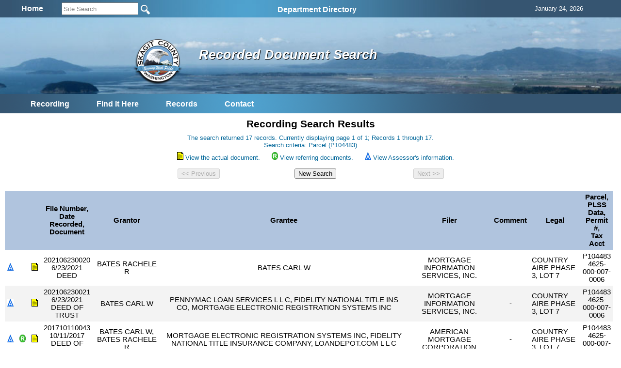

--- FILE ---
content_type: text/html; charset=utf-8
request_url: https://www.skagitcounty.net/Search/Recording/results.aspx?PA=P104483&SC=DateRecorded&SO=DESC
body_size: 14786
content:


<!DOCTYPE html>
<html>
<head id="Head1"><meta http-equiv="Content-type" content="text/html; charset=utf-8" /><meta name="viewport" content="width=device-width, initial-scale=1" />
    <!-- Google tag (gtag.js) -->
<script async src="https://www.googletagmanager.com/gtag/js?id=G-MC4K4LKRBV"></script>
<script>
  window.dataLayer = window.dataLayer || [];
  function gtag(){dataLayer.push(arguments);}
  gtag('js', new Date());

  gtag('config', 'G-MC4K4LKRBV');
</script>
<meta name="application-name" content="Skagit County Government"/>
<meta name="msapplication-TileColor" content="#006699"/>
<meta name="msapplication-square70x70logo" content="https://www.skagitcounty.net/tiny.png"/>
<meta name="msapplication-square150x150logo" content="https://www.skagitcounty.net/square.png"/>
<meta name="msapplication-wide310x150logo" content="https://www.skagitcounty.net/wide.png"/>
<meta name="msapplication-square310x310logo" content="https://www.skagitcounty.net/large.png"/>
<link href="https://www.skagitcounty.net/apple-touch-icon.png" rel="apple-touch-icon" />
<link href="https://www.skagitcounty.net/apple-touch-icon-152x152.png" rel="apple-touch-icon" sizes="152x152" />
<link href="https://www.skagitcounty.net/apple-touch-icon-167x167.png" rel="apple-touch-icon" sizes="167x167" />
<link href="https://www.skagitcounty.net/apple-touch-icon-180x180.png" rel="apple-touch-icon" sizes="180x180" />
<link href="https://www.skagitcounty.net/icon-hires.png" rel="icon" sizes="192x192" />
<link href="https://www.skagitcounty.net/icon-normal.png" rel="icon" sizes="128x128" />
<meta name="keywords" content="AAA,WWW.SKAGITCOUNTY.NET,Skagit,County,Government,Local,maps,employment,Skagit,Tulips,Washington,County,Taxes,Parcels,Administrative Services,Assessor,Auditor,Board of Equalization,Budget Finance,Clerk,Cooperative Extension,Coroner,County Commissioner's Office,District Court,District Court Probation,Emergency Management,Facilities Management,Fairgrounds,Fire Marshall,Health Department,Human Services,Information Services,Juvenile Probation" />
<meta name="title" content="Access Skagit County" />
<meta name="originatorJurisdiction" content="Skagit County, Washington" />
<meta name="originatorOffice" content="Skagit Information Services" />
<meta name="createDate" content="10/10/99" />
<meta name="timePeriodTextual" content="Continuous" />
<meta name="medium" content="www" />
<meta name="govType" content="County" />
<meta name="subjects" content="AAA,WWW.SKAGITCOUNTY.NET,Skagit,County, Skagit County Infiormation Services" />
<meta name="contactOrganization" content="Skagit County Information Services" />
<meta name="contactStreetAddress1" content="1800 Continental Place" />
<meta name="contactCity" content="Mt. Vernon" />
<meta name="contactState" content="WA" />
<meta name="contactZipcode" content="98273" />
<meta name="contactNetworkAddress" content="website@co.skagit.wa.us" />
<meta name="google-site-verification" content="aI98-5Qto8EHUFRlYUD9vWwHFMe_U-SSOqO3hLRYx24" />
    
    
<!-- css links in this section -->
<link type="text/css" rel="stylesheet" href="/Common/css/normalize.css" />
<link type="text/css" rel="stylesheet" href="/Common/css/flexslider.css"  />
<link type="text/css" rel="stylesheet" href="/Common/css/SkagitCo.css?v=8" />
<link rel="shortcut icon" href="/favicon.ico" />

<link type='text/css' rel='stylesheet' href='/AuditorRecording/css/dept.css' />
    <link href="css/default.css" rel="Stylesheet" type="text/css" />
    <link href="css/results.css" rel="stylesheet" type="text/css" />    

    
<!--  begin javascript in this section -->

<!--
<script type="text/javascript" src="/Common/js/jquery-1.7.2.min.js"></script>
-->
<script type="text/javascript" src="/Common/js/jquery-1.11.1.min.js"></script>
<!--
<script type="text/javascript" src="/Common/js/jquery.cycle.all.js"></script>
-->
<script type="text/javascript" src="/Common/js/jscript.js"></script>
<script type="text/javascript" src="/Common/js/Search.js"></script>
<script type="text/javascript" src="/Common/js/nav1.1.min.js"></script>



<script type="text/javascript" src="/Common/js/jquery.flexslider.js"></script>
<!--<script type="text/javascript" src="/Common/js/dropdown.scr.js"></script>
<script type="text/javascript" src="/Common/js/jquery.min.js"></script>
-->

<script type="text/javascript">
    $(document).ready(function () {
      var heightContent = $("#content_").height();
      var heightNav = $("#nav_").height();
      if (heightContent > heightNav) $("#nav_").height(heightContent);
      else $("#content_").height(heightNav);
      // slideshow banner code
      //$('.slideshow').cycle({ fx: 'fade', speed: 2500, pause: 2500 });
      $('#SearchString').keyup(function (e) {
        if (e.keyCode == 13) {
          window.open('/Departments/Home/skagitsitesearch.htm?addsearch=' + $(this).val(),'_self');
        }
      }); // #SearchString
  // jquery global menu plugin .. johnsh
      /*
      $("#navigation").navPlugin({
        'itemWidth': 160,
        'itemHeight': 30,
        'navEffect': 'fade',
        'speed': 100
      }); // end navPlugin
      */
    });  // end ready
    // for the window resize
    $(window).resize(function () {
      var heightContent = $("#content_").height();
      var heightNav = $("#nav_").height();
      if (heightContent > heightNav) $("#nav_").height(heightContent);
      else $("#content_").height(heightNav);
    });

</script>
<!-- Syntax Highlighter -->
	<script type="text/javascript" src="/Common/js/dropdown.js"></script>
<!-- /Syntax Highlighter -->
<!-- call background image static <div id="bg">
  <img src="/common/images/bg.jpg" alt="">
</div>-->

    
    
      <!-- CSS references for JQuery Mobile -->
      <!--
    <script src="https://code.jquery.com/jquery-1.11.1.min.js"></script>
        -->
        <!--
    <script src="/Common/js/jquery-1.11.1.min.js"></script>
    -->
    <script type="text/javascript">
        $(document).bind("mobileinit", function () {
            $.mobile.ajaxEnabled = false;
            $.mobile.loadingMessage = 'Loading';
            $.mobile.loader.prototype.options.text = "";
            $.mobile.loader.prototype.options.textonly = false;
            $.mobile.loader.prototype.options.theme = "a";
            $.mobile.loader.prototype.options.html = "";
        });
    </script>
    <script type="text/javascript">
        if (window.matchMedia("only screen and (max-width: 750px)").matches) {
            var a = $.getScript('/Common/js/jquery.mobile-1.4.5.min.js');
        }   
    </script>
    
    <link rel="stylesheet" type="text/css" media="(max-width: 750px)" href="/Common/css/jquery.mobile-1.4.5.min.css" />
    <link rel="stylesheet" type="text/css" media="(max-width: 750px)" href="/Common/css/Skagit-A.css" />
    <link rel="stylesheet" type="text/css" media="(max-width: 750px)" href="/common/css/Mobile.css" />
    <link rel="stylesheet" type="text/css" media="(max-width: 750px)" href="css/Mobile.css" />
    <link rel="stylesheet" type="text/css" media="(min-width: 751px)" href="css/Desktop.css" />    
    
    <script>
        $(window).resize(function () {
            if (typeof (Storage) !== "undefined") {
                if (window.matchMedia("only screen and (max-width: 750px)").matches) {
                    if (localStorage.getItem("size") != 'small') {
                        localStorage.setItem("size", "small");
                        location.reload();
                    }
                } else {
                    if (localStorage.getItem("size") == 'small') {
                        localStorage.setItem("size", "large");
                        location.reload();
                    }
                }
            }
        });

        $(document).on("pageinit", function (event, data) {
            $("#globalmenumobile_").on("panelbeforeopen", function (event, ui) {
                $("body").css("overflow", "hidden");
            });

            $("#globalmenumobile_").on("panelbeforeclose", function (event, ui) {
                $("body").css("overflow", "auto");
            });

            if (typeof (Storage) !== "undefined") {
                if (window.matchMedia("only screen and (max-width: 750px)").matches) {
                    // Store
                    localStorage.setItem("size", "small");
                }
            }
        });

        $(document).on("swiperight", function (event, ui) {
            $("#globalmenumobile_").panel("open");
        });

        function openPage(url) {
            window.location.href = url;
        }
    </script>
    <style type="text/css">
        @media (min-width: 751px)
        {
            .mobile
            {
                display: none;
            }
        }
        @media (max-width: 750px)
        {
            .desktop
            {
                display: none;
            }
        }
    </style><title>
	Recording Search Results
</title></head>
<body id="MasterPageBodyTag">
    <div>
        
        <div data-role="header" data-position="fixed" id="headerMobile" class="mobile"><h3>Recorded Documents Search</h3><a href="#globalmenumobile_" data-icon="bars" data-iconpos="notext">Global Menu</a></div>
    </div>
    <div id="main">
        <div id="searchtrans_">
            
            
<div id="sitesearch">
<table width="100%" border="0" cellspacing="0" cellpadding="6" align="center">
  <tr> <td align="center"><div align="center"><a href="/Departments/Home/main.htm"><span style="font: bold 16px Calibri, Arial; color:#fff">Home</span></a></div></td>
    <td align="left">  
  
        <input type="site_search" style="height: 20px; width: 150px; color: GrayText;" id="SearchString" name="SearchString" size="30" maxlength="70" value="Site Search" onClick="clickclear(this,'Site Search')" onBlur="clickrecall(this,'Site Search')" />    
        <input value="New Query" type="image" src="/Common/images/btngo.png" title="Search Now" alt="Search Now" width="22" height="22" border="0" align="absbottom" name="Action" onClick="javascript: if (document.getElementById('SearchString').value != '' && document.getElementById('SearchString').value != 'Site Search') window.open('/Departments/Home/skagitsitesearch.htm?addsearch=' + document.getElementById('SearchString').value, '_self');" />                         
      <!--
  
        <input type="text" style="font-size: 10pt; height: 20px; color: GrayText;" id="Text1" name="addsearch" size="25" maxlength="100" value="Site Search" onClick="clickclear(this, 'Site Search')" onBlur="clickrecall(this,'Site Search')" />
        <input value="New Query" type="image" src="/Common/images/btngo.png" title="Search Now" alt="Search Now" width="22" height="22" border="0" align="absbottom" name="Action" onClick="javascript: if (document.getElementById('SearchString').value != '' && document.getElementById('SearchString').value != 'Site Search') window.open('/Departments/Home/skagitsitesearch.htm?addsearch=' + document.getElementById('SearchString').value, '_self');" />                         
        -->
    </td>

    <td align="left" valign="middle"><ul id="sddm">

  <asp:ContentPlaceHolder id="desktop_menu" runat="server"></asp:ContentPlaceHolder>
  
  <li><a href="/Departments/Home/directory.htm" class="nav" onMouseOver="mopen('m2')" onMouseOut="mclosetime()">Department Directory</a> 
    <div id="m2" onMouseOver="mcancelclosetime()" onMouseOut="mclosetime()"> 
      <table border="0" cellspacing="0" cellpadding="6" bgcolor="#FFFFFF" width="685">
        <tr valign="top"> 
          <td> <a href="/Departments/Home/directory.htm">All by Alpha</a> <a href="/Departments/Assessor/main.htm">Assessor </a><a href="/Departments/OfficeOfAssignedcounsel/main.htm"> Assigned 
            Counsel</a> <a href="/Departments/Auditor/main.htm">Auditor</a> <a
    href="/Departments/BoardOfEqualization/main.htm">Board of Equalization</a><a
    href="/Departments/BoardOfHealth/main.htm">Board of Health</a>  
            <!--<a href="/Departments/BoundaryReviewBoard/main.htm">Boundary Review 
            Board</a>--> <a href="/Departments/BudgetFinance/main.htm">Budget and 
            Finance</a><a href="/Departments/CivilService/main.htm">Civil Service Commission</a><a href="/Departments/Clerk/main.htm">Clerk</a><a href="/Departments/CountyCommissioners/main.htm" > 
            Commissioners</a><a href="/Departments/Coroner/main.htm">Coroner</a><a href="/Departments/Addressing/main.htm" >County Addressing</a><a href="/Departments/DistrictCourt/main.htm">District 
            Court</a></td>
          <td><a href="/Departments/DistrictCourtProbation/main.htm">District 
            Court Probation</a><a href="/Departments/EmergencyManagement/main.htm">Emergency Management</a><a href="/Departments/EmergencyMedicalServices/main.htm">Emergency 
            Medical Services</a><a href="/Departments/FacilitiesManagement/main.htm">Facilities Management</a><a href="/Departments/Fair/main.htm">Fair</a><a href="/Departments/Fairgrounds/main.htm"> 
            Fairgrounds</a><a href="/Departments/FireMarshal/main.htm">Fire 
            Marshal </a><a href="/Departments/GIS/main.htm">GIS / Mapping Services 
            </a><a href="/Departments/OfficeofLandUsehearings/main.htm">Hearing 
            Examiner</a><a href="/Departments/HistoricalSociety/main.htm">Historical 
            Museum</a> <a href="/Departments/HumanResources/main.htm">Human Resources</a><a href="/Departments/Jail/main.htm" >Jail 
            </a> <a href="/Departments/OfficeofJuvenileCourt/main.htm" >Juvenile 
            Court</a> <a href="/Departments/LawLibrary/main.htm">Law Library</a></td>
            <td><a href="/Departments/NRLands/main.htm">Natural 
            Resource Lands</a>
           <a href="/Departments/Noxiousweeds/main.htm">Noxious Weeds</a><a href="/Departments/ParksAndRecreation/main.htm">Parks 
            &amp; Recreation</a> <a href="/Departments/PlanningAndPermit/main.htm">Planning 
            &amp; Development Services</a><a href="/Departments/ProsecutingAttorney/main.htm">Prosecutor</a> 
            <a href="/Departments/PublicDefender/main.htm">Public Defender</a> 
            <a href="/Departments/Health/main.htm">Public Health </a><a href="/Departments/PublicWorks/main.htm">Public Works</a> 
            <a href="/Departments/RecordsManagement/main.htm">Records Management</a><a href="/Departments/RiskManagement/main.htm">Risk Management</a><a href="/Departments/Sheriff/main.htm" >Sheriff</a><a href="/Departments/TV21/main.htm">Skagit21 Television</a> 
            <a href="/Departments/SuperiorCourt/main.htm">Superior Court</a><a href="/Departments/Treasurer/main.htm">Treasurer</a><a href="/Departments/UpriverServices/main.htm">Upriver 
            Services</a></td>
        </tr>
      </table>
    </div>
  </li></ul></td>

    <td align="left" valign="middle"><div id="google_translate_element"></div>
      
        <script type="text/javascript" async>

            function googleTranslateElementInit() {
                var ua = window.navigator.userAgent;
                var msie = ua.indexOf("MSIE ");
                var trident = ua.indexOf("Trident");

                if (msie > -1 || trident > -1) {
                    document.getElementById("google_translate_element").innerHTML = "<span style=\"font: bold 16px Calibri, Arial; color:#fff\">This Browser Does Not Support Language Translation</span>";
                    $('#google_translate_element').css('color', 'white');
                } else {
                    new google.translate.TranslateElement({ pageLanguage: 'en',
                        includedLanguages: 'de,es,fr,ja,no,ru,vi,en', layout:
                google.translate.TranslateElement.InlineLayout.SIMPLE,
                        gaTrack: true, gaId: 'UA-47507549-1'
                    },
                'google_translate_element');
                }
            }
        </script>
        <script type="text/javascript" 

src="//translate.google.com/translate_a/element.js?cb=googleTranslateElementInit" async></script></td>
    
    <td align="center"><div align="center"><span id="headerdatefield" style="margin-left:20px; color:#fff">
      <script language="JavaScript">getTodaysDate('headerdatefield');</script>
    </span></div></td>
    
    </tr>


  
</table>
 
</div>

        </div>
        <div id="bannertrans_">
            
            
        </div>
        <div id="banner_">
            
            
		<img src="/Apps/Common/Images/banner/1.jpg" width="100%" height="100" />
		

	
	<!--img src="/Common/Images/banner/2.jpg" width="960" height="170" /-->
        </div>
        <div id="logotrans_">
            
            <a href="/Departments/Home/main.htm"><img class="logo" src="/Apps/Common/images/SClogotrans.png" width="100" height="100" alt="Skagit County Logo" longdesc="/Apps/Common/images/SClogotrans.png" border="0" /></a> 

        </div>
        <div id="titletrans_">
            
            
<h1 class="dpt_title">Recorded Document Search</h1>

        </div>
        <div id="globalmenu_">
            
            <!-- div class="sample" style="margin-bottom: 15px;height:42px;"><span -->

<script type="text/javascript">
function getcontact() {
  var urlpath = window.location.pathname; // get URL
  var parts = urlpath.split('/');
  var dept;
  if (parts[1] == 'Departments') {
    dept = parts[2] // if static content dept will be the 2nd parameter, else 1st
    window.open("/Departments/" + dept + "/dept.htm", "_self");
  }
  else window.open("/Departments/Home/feedback.htm", "_self");
  return false;
} 
</script>
<table align="center"><tr><td>
<ul id="sddm" style="padding-top:3px">

  <li><a href="/Departments/AuditorRecording/main.htm" class="nav" onMouseOver="mopen('m1')" onMouseOut="mclosetime()">Recording</a><div id="m1" onMouseOver="mcancelclosetime()" onMouseOut="mclosetime()"><a href="/Departments/Auditor/main.htm" Title="Auditor" Target="_top">Auditor</a><a href="/Departments/AuditorRecording/main.htm" Title="Recording" Target="_top">Recording</a><a href="/Search/Recording/default.aspx" Title="Recorded Records Search" Target="_top">Recorded Documents Search</a><a href="/Search/Recording/historicsearch.aspx" Title="Historic Recorded Document Search" Target="_top">Historic Recorded Document Search</a><a href="/Departments/AuditorRecording/forms.htm" Title="Forms" Target="_top">Forms</a><a href="/Departments/AuditorLicensing/main.htm" Title="Vehicle/Vessel Licensing" Target="_top">Vehicle/Vessel Licensing</a><a href="/Departments/AuditorAccounting/main.htm" Title="Accounting" Target="_top">Accounting</a><a href="/Search/MarriageLicense/default.aspx" Title="Search for licenses issued in Skagit County" Target="_top">Marriage License Search</a><a href="/Departments/Auditor/marriage.htm" Title="Marriage Licensing" Target="_top">Marriage Licensing</a><br/><a href="https://wei.sos.wa.gov/county/skagit/en/Pages/SkagitElecHome.aspx" Title="Elections" Target="_blank">Elections </a></div></li>
  
 
  <li><a class="nav" href="/Departments/Home/quickguide.htm" onMouseOver="mopen('m3')" onMouseOut="mclosetime()">Find 
    It Here</a> 
    <div id="m3" onMouseOver="mcancelclosetime()" onMouseOut="mclosetime()"> <a href="/Departments/Home/about.htm">About 
      Skagit County </a><a href="/Departments/Home/directory.htm">Alphabetical 
      Directory</a> <a href="/Departments/Home/quickguide.htm"> Quickguide</a> <a href="/Departments/Home/services.htm"> Services By Topic</a> <a href="/Departments/FacilitiesManagement/facmap.htm">Facility 
      Maps</a> <a href="/Departments/Home/forms.htm">Forms</a> <a href="/Departments/Home/links.htm">Links</a> 
    </div>
  </li>
  <li><a class="nav" href="/Departments/SearchSkagit/searchskagit.htm" onMouseOver="mopen('m4')" onMouseOut="mclosetime()">Records</a> 
    <div id="m4" onMouseOver="mcancelclosetime()" onMouseOut="mclosetime()"><a href="/Search/Property">Property 
      One Stop</a> <a href="/Search/Recording/">Auditor's Recorded Documents</a> 
      <a href="/Departments/SearchSkagit/searchskagit.htm">Advanced Search Menu</a> <a href="/Search/ContractAmendment/">Contracts &amp; Amendments</a>
      <a href="/Search/ResolutionOrdinance/">Resolutions &amp; Ordinances</a> 
      <a href="http://www.codepublishing.com/wa/skagitcounty/" target="_blank">Skagit 
      County Code</a><a href="/Departments/RecordsManagement/finding.htm">Public 
      Records Request</a> </div>
  </li>
  
  <li><a class="nav" href="#" onclick="getcontact();" onMouseOver="mopen('m5')" onMouseOut="mclosetime()">Contact</a> 
    <div id="m5" onMouseOver="mcancelclosetime()" onMouseOut="mclosetime()"> <a href="/Departments/Home/directory.htm">Alphabetical 
      Directory</a> <a href="#" onclick="getcontact();">Department Contact</a> 
      <a href="/Departments/Home/feedback.htm">Feedback</a> <a href="/Search/Phone/">Phone 
      Directory</a></div>
  </li>
  <!--  <li><a class="nav" href="#" onclick="printpage();" onMouseOver="mopen('m7')" onMouseOut="mclosetime()">Print</a>
     <div id="m7" onMouseOver="mcancelclosetime()" onMouseOut="mclosetime()">
      </div>
	</li>-->
</ul></td></tr></table>


          
        
        </div>
        <div id="content_">
            
    <br />
    <br class="mobile" />
    <br class="mobile" />
    <form method="post" action="./results.aspx?PA=P104483&amp;SC=DateRecorded&amp;SO=DESC" id="form1">
<div class="aspNetHidden">
<input type="hidden" name="__VIEWSTATE" id="__VIEWSTATE" value="/[base64]" />
</div>

<div class="aspNetHidden">

	<input type="hidden" name="__VIEWSTATEGENERATOR" id="__VIEWSTATEGENERATOR" value="5965E7B7" />
	<input type="hidden" name="__EVENTVALIDATION" id="__EVENTVALIDATION" value="/wEdAAdzVZ/7mOdvFgcQS5Xrb2DhLbhX2dpWQL8FUKZSEgofcvFCMOtrZsWGVGGz7OPzk37T5XpXGuq9wvnB1eolysjwRvNFSWxQEPTkbhNQRLfB344wyAJItl1Rz9CGyRmZvFCp2QlvQe5wZYkTxr/Lf4RXFwp6c1fmbMTINYjp0W5Np1ZfY7NQ0daNXNghO/XIStQ=" />
</div>    
        <h3 class="title center">Recording Search Results</h3> 
        <div class="blue center" id="SearchSummary">
            <span id="content_lblSearchSummary">The search returned 17 records. Currently displaying page 1 of 1; Records 1 through 17.</span><br />
            <span id="content_lblSearchCriteria">Search criteria: Parcel (P104483)</span><br />
        </div>
        <div class="blue center" id="DocIcons">
            <img id="content_imgDoc" src="/Common/Images/doc.gif" alt="Document" align="bottom" /> 
            <span id="content_lblDoc">View the actual document.</span> 
            <img id="content_imgReferring" src="/Common/Images/recording.gif" alt="Referring documents" align="bottom" />
            <span id="content_lblReferring">View referring documents.</span>  
            <img id="content_imgAssessor" src="/Common/Images/assessor.gif" alt="Assesor information" align="bottom" />   
            <span id="content_lblAssessor">View Assessor's information.</span>    
        </div>     
        <div class="center blue">
            <input type="submit" name="ctl00$content$btnPreviousTop" value="&lt;&lt; Previous" id="content_btnPreviousTop" disabled="disabled" class="aspNetDisabled" />  
            <input type="submit" name="ctl00$content$btnNewSearchTop" value="New Search" id="content_btnNewSearchTop" />  
                    
                                  
            <input type="submit" name="ctl00$content$btnNextTop" value="Next >>" id="content_btnNextTop" disabled="disabled" class="aspNetDisabled" />                       
        </div>   
        <br /> 
        <?xml version="1.0" encoding="utf-8"?>
<div role="main" class="ui-content">
  <table class="resultTable table1 ui-responsive reflow-tbl" data-role="table" data-mode="reflow" width="98%">
    <thead>
      <tr>
        <th data-priority="7">
        </th>
        <th data-priority="8">
        </th>
        <th>
        </th>
        <th class="bigColumn">
						File Number,<br />Date Recorded,<br />Document
					</th>
        <th data-priority="1">Grantor</th>
        <th data-priority="2">Grantee</th>
        <th data-priority="3">Filer</th>
        <th data-priority="6">Comment</th>
        <th data-priority="4">Legal</th>
        <th data-priority="5">
						Parcel,<br />PLSS Data,<br />Permit #,<br />Tax Acct
					</th>
      </tr>
    </thead>
    <tbody>
      <tr>
        <td class="smallColumn">
          <a href="/Search/Property/?rt=details&amp;fn=202106230020" target="_blank">
            <img src="/Common/Images/assessor.gif" alt="Assessor Link" border="0">
            </img>
          </a>
        </td>
        <td class="smallColumn">
        </td>
        <td class="smallColumn">
          <a href="/AuditorRecording/Documents/RecordedDocuments/2021/06/23/202106230020.pdf" target="_blank">
            <img src="/Common/Images/doc.gif" alt="Recorded Document" border="0">
            </img>
          </a>
        </td>
        <td class="centercell">202106230020<br />6/23/2021<br />DEED</td>
        <td class="centercell">BATES RACHELE R</td>
        <td class="centercell">BATES CARL W</td>
        <td class="centercell">MORTGAGE INFORMATION SERVICES, INC.</td>
        <td class="centercell">-</td>
        <td>COUNTRY AIRE PHASE 3, LOT 7</td>
        <td class="centercell">P104483<br />4625-000-007-0006</td>
      </tr>
      <tr>
        <td class="smallColumn">
          <a href="/Search/Property/?rt=details&amp;id=P104483" target="_blank">
            <img src="/Common/Images/assessor.gif" alt="Assessor Link" border="0">
            </img>
          </a>
        </td>
        <td class="smallColumn">
        </td>
        <td class="smallColumn">
          <a href="/AuditorRecording/Documents/RecordedDocuments/2021/06/23/202106230021.pdf" target="_blank">
            <img src="/Common/Images/doc.gif" alt="Recorded Document" border="0">
            </img>
          </a>
        </td>
        <td class="centercell">202106230021<br />6/23/2021<br />DEED OF TRUST</td>
        <td class="centercell">BATES CARL W</td>
        <td class="centercell">PENNYMAC LOAN SERVICES L L C, FIDELITY NATIONAL TITLE INS CO, MORTGAGE ELECTRONIC REGISTRATION SYSTEMS INC</td>
        <td class="centercell">MORTGAGE INFORMATION SERVICES, INC.</td>
        <td class="centercell">-</td>
        <td>COUNTRY AIRE PHASE 3, LOT 7</td>
        <td class="centercell">P104483<br />4625-000-007-0006</td>
      </tr>
      <tr>
        <td class="smallColumn">
          <a href="/Search/Property/?rt=details&amp;id=P104483" target="_blank">
            <img src="/Common/Images/assessor.gif" alt="Assessor Link" border="0">
            </img>
          </a>
        </td>
        <td class="smallColumn">
          <a href="References.aspx?FN=201710110043" target="_blank">
            <img src="/Common/Images/recording.gif" alt="Reference" border="0">
            </img>
          </a>
        </td>
        <td class="smallColumn">
          <a href="/AuditorRecording/Documents/RecordedDocuments/2017/10/11/201710110043.pdf" target="_blank">
            <img src="/Common/Images/doc.gif" alt="Recorded Document" border="0">
            </img>
          </a>
        </td>
        <td class="centercell">201710110043<br />10/11/2017<br />DEED OF TRUST</td>
        <td class="centercell">BATES CARL W, BATES RACHELE R</td>
        <td class="centercell">MORTGAGE ELECTRONIC REGISTRATION SYSTEMS INC, FIDELITY NATIONAL TITLE INSURANCE COMPANY, LOANDEPOT.COM L L C</td>
        <td class="centercell">AMERICAN MORTGAGE CORPORATION</td>
        <td class="centercell">-</td>
        <td>COUNTRY AIRE PHASE 3, LOT 7</td>
        <td class="centercell">P104483<br />4625-000-007-0006</td>
      </tr>
      <tr>
        <td class="smallColumn">
          <a href="/Search/Property/?rt=details&amp;id=P104483" target="_blank">
            <img src="/Common/Images/assessor.gif" alt="Assessor Link" border="0">
            </img>
          </a>
        </td>
        <td class="smallColumn">
          <a href="References.aspx?FN=201408070028" target="_blank">
            <img src="/Common/Images/recording.gif" alt="Reference" border="0">
            </img>
          </a>
        </td>
        <td class="smallColumn">
          <a href="/AuditorRecording/Documents/RecordedDocuments/2014/08/07/201408070028.pdf" target="_blank">
            <img src="/Common/Images/doc.gif" alt="Recorded Document" border="0">
            </img>
          </a>
        </td>
        <td class="centercell">201408070028<br />8/7/2014<br />DEED OF TRUST</td>
        <td class="centercell">BATES CARL, BATES RACHELE</td>
        <td class="centercell">FIRST AMERICAN TITLE INS CO, GREEN TREE SERVICING L L C, MORTGAGE ELECTRONIC REGISTRATION SYSTEMS INC</td>
        <td class="centercell">FIRST AMERICAN TITLE INS CO</td>
        <td class="centercell">-</td>
        <td>COUNTRY AIRE PHASE 3, LOT 7</td>
        <td class="centercell">P104483<br />4625-000-007-0006</td>
      </tr>
      <tr>
        <td class="smallColumn">
          <a href="/Search/Property/?rt=details&amp;fn=200710180049" target="_blank">
            <img src="/Common/Images/assessor.gif" alt="Assessor Link" border="0">
            </img>
          </a>
        </td>
        <td class="smallColumn">
        </td>
        <td class="smallColumn">
          <a href="/AuditorRecording/Documents/RecordedDocuments/2007/10/18/200710180049.pdf" target="_blank">
            <img src="/Common/Images/doc.gif" alt="Recorded Document" border="0">
            </img>
          </a>
        </td>
        <td class="centercell">200710180049<br />10/18/2007<br />DEED</td>
        <td class="centercell">BATES CARL, BATES RACHELE</td>
        <td class="centercell">BATES CARL, BATES RACHELE</td>
        <td class="centercell">LAND TITLE CO</td>
        <td class="centercell">-</td>
        <td>COUNTRY AIRE PHASE 3, LOT 7</td>
        <td class="centercell">P104483<br />4625-000-007-0006</td>
      </tr>
      <tr>
        <td class="smallColumn">
          <a href="/Search/Property/?rt=details&amp;id=P104483" target="_blank">
            <img src="/Common/Images/assessor.gif" alt="Assessor Link" border="0">
            </img>
          </a>
        </td>
        <td class="smallColumn">
          <a href="References.aspx?FN=200710180050" target="_blank">
            <img src="/Common/Images/recording.gif" alt="Reference" border="0">
            </img>
          </a>
        </td>
        <td class="smallColumn">
          <a href="/AuditorRecording/Documents/RecordedDocuments/2007/10/18/200710180050.pdf" target="_blank">
            <img src="/Common/Images/doc.gif" alt="Recorded Document" border="0">
            </img>
          </a>
        </td>
        <td class="centercell">200710180050<br />10/18/2007<br />DEED OF TRUST</td>
        <td class="centercell">BATES CARL, BATES RACHELE</td>
        <td class="centercell">LAWYERS TITLE REALTY SERVICE, CAPITAL ONE HOME LOANS L L C, MORTGAGE ELECTRONIC REGISTRATION SYSTEMS INC</td>
        <td class="centercell">LAND TITLE CO</td>
        <td class="centercell">-</td>
        <td>COUNTRY AIRE PHASE 3, LOT 7</td>
        <td class="centercell">P104483<br />4625-000-007-0006</td>
      </tr>
      <tr>
        <td class="smallColumn">
          <a href="/Search/Property/?rt=details&amp;id=P104483" target="_blank">
            <img src="/Common/Images/assessor.gif" alt="Assessor Link" border="0">
            </img>
          </a>
        </td>
        <td class="smallColumn">
          <a href="References.aspx?FN=200612040157" target="_blank">
            <img src="/Common/Images/recording.gif" alt="Reference" border="0">
            </img>
          </a>
        </td>
        <td class="smallColumn">
          <a href="/AuditorRecording/Documents/RecordedDocuments/2006/12/04/200612040157.pdf" target="_blank">
            <img src="/Common/Images/doc.gif" alt="Recorded Document" border="0">
            </img>
          </a>
        </td>
        <td class="centercell">200612040157<br />12/4/2006<br />DEED OF TRUST</td>
        <td class="centercell">BATES CARL W</td>
        <td class="centercell">L S TITLE OF WASHINGTON, MORTGAGE ELECTRONIC REGISTRATION SYSTEMS INC, COUNTRYWIDE HOME LOANS INC</td>
        <td class="centercell">CHICAGO TITLE COMPANY</td>
        <td class="centercell">-</td>
        <td>COUNTRY AIRE PHASE 3, LOT 7</td>
        <td class="centercell">P104483<br />4625-000-007-0006</td>
      </tr>
      <tr>
        <td class="smallColumn">
          <a href="/Search/Property/?rt=details&amp;id=P104483" target="_blank">
            <img src="/Common/Images/assessor.gif" alt="Assessor Link" border="0">
            </img>
          </a>
        </td>
        <td class="smallColumn">
          <a href="References.aspx?FN=200612040158" target="_blank">
            <img src="/Common/Images/recording.gif" alt="Reference" border="0">
            </img>
          </a>
        </td>
        <td class="smallColumn">
          <a href="/AuditorRecording/Documents/RecordedDocuments/2006/12/04/200612040158.pdf" target="_blank">
            <img src="/Common/Images/doc.gif" alt="Recorded Document" border="0">
            </img>
          </a>
        </td>
        <td class="centercell">200612040158<br />12/4/2006<br />DEED OF TRUST</td>
        <td class="centercell">BATES CARL W</td>
        <td class="centercell">L S TITLE OF WASHINGTON, COUNTRYWIDE HOME LOANS INC, MORTGAGE ELECTRONIC REGISTRATION SYSTEMS INC</td>
        <td class="centercell">CHICAGO TITLE COMPANY</td>
        <td class="centercell">-</td>
        <td>COUNTRY AIRE PHASE 3, LOT 7</td>
        <td class="centercell">P104483<br />4625-000-007-0006</td>
      </tr>
      <tr>
        <td class="smallColumn">
          <a href="/Search/Property/?rt=details&amp;id=P104483" target="_blank">
            <img src="/Common/Images/assessor.gif" alt="Assessor Link" border="0">
            </img>
          </a>
        </td>
        <td class="smallColumn">
          <a href="References.aspx?FN=200609280059" target="_blank">
            <img src="/Common/Images/recording.gif" alt="Reference" border="0">
            </img>
          </a>
        </td>
        <td class="smallColumn">
          <a href="/AuditorRecording/Documents/RecordedDocuments/2006/09/28/200609280059.pdf" target="_blank">
            <img src="/Common/Images/doc.gif" alt="Recorded Document" border="0">
            </img>
          </a>
        </td>
        <td class="centercell">200609280059<br />9/28/2006<br />DEED OF TRUST</td>
        <td class="centercell">BATES CARL W</td>
        <td class="centercell">COUNTRYWIDE HOME LOANS INC, L S TITLE OF WASHINGTON, MORTGAGE ELECTRONIC REGISTRATION SYSTEMS INC</td>
        <td class="centercell">CUSTOM RECORDING SOLUTIONS</td>
        <td class="centercell">-</td>
        <td>COUNTRY AIRE PHASE 3, LOT 7</td>
        <td class="centercell">P104483<br />4625-000-007-0006</td>
      </tr>
      <tr>
        <td class="smallColumn">
          <a href="/Search/Property/?rt=details&amp;id=P104483" target="_blank">
            <img src="/Common/Images/assessor.gif" alt="Assessor Link" border="0">
            </img>
          </a>
        </td>
        <td class="smallColumn">
          <a href="References.aspx?FN=200607110151" target="_blank">
            <img src="/Common/Images/recording.gif" alt="Reference" border="0">
            </img>
          </a>
        </td>
        <td class="smallColumn">
          <a href="/AuditorRecording/Documents/RecordedDocuments/2006/07/11/200607110151.pdf" target="_blank">
            <img src="/Common/Images/doc.gif" alt="Recorded Document" border="0">
            </img>
          </a>
        </td>
        <td class="centercell">200607110151<br />7/11/2006<br />DEED OF TRUST</td>
        <td class="centercell">BATES CARL W</td>
        <td class="centercell">LAND TITLE CO, AMERICAN GENERAL FINANCE</td>
        <td class="centercell">LAND TITLE CO</td>
        <td class="centercell">-</td>
        <td>COUNTRY AIRE PHASE 3, LOT 7</td>
        <td class="centercell">P104483<br />4625-000-007-0006</td>
      </tr>
      <tr>
        <td class="smallColumn">
          <a href="/Search/Property/?rt=details&amp;id=P104483" target="_blank">
            <img src="/Common/Images/assessor.gif" alt="Assessor Link" border="0">
            </img>
          </a>
        </td>
        <td class="smallColumn">
          <a href="References.aspx?FN=200509260008" target="_blank">
            <img src="/Common/Images/recording.gif" alt="Reference" border="0">
            </img>
          </a>
        </td>
        <td class="smallColumn">
          <a href="/AuditorRecording/Documents/RecordedDocuments/2005/09/26/200509260008.pdf" target="_blank">
            <img src="/Common/Images/doc.gif" alt="Recorded Document" border="0">
            </img>
          </a>
        </td>
        <td class="centercell">200509260008<br />9/26/2005<br />DEED OF TRUST</td>
        <td class="centercell">BATES CARL W</td>
        <td class="centercell">LAND TITLE CO, WHIDBEY ISLAND BANK</td>
        <td class="centercell">LAND TITLE CO</td>
        <td class="centercell">-</td>
        <td>COUNTRY AIRE PHASE 3, LOT 7</td>
        <td class="centercell">P104483<br />4625-000-007-0006</td>
      </tr>
      <tr>
        <td class="smallColumn">
          <a href="/Search/Property/?rt=details&amp;fn=200402270203" target="_blank">
            <img src="/Common/Images/assessor.gif" alt="Assessor Link" border="0">
            </img>
          </a>
        </td>
        <td class="smallColumn">
        </td>
        <td class="smallColumn">
          <a href="/AuditorRecording/Documents/RecordedDocuments/2004/02/27/200402270203.pdf" target="_blank">
            <img src="/Common/Images/doc.gif" alt="Recorded Document" border="0">
            </img>
          </a>
        </td>
        <td class="centercell">200402270203<br />2/27/2004<br />DEED</td>
        <td class="centercell">BRUNS JEFFREY A, BRUNS ERIN A</td>
        <td class="centercell">BATES CARL W</td>
        <td class="centercell">LAND TITLE CO</td>
        <td class="centercell">-</td>
        <td>COUNTRY AIRE PHASE 3, LOT 7</td>
        <td class="centercell">P104483<br />4625-000-007-0006</td>
      </tr>
      <tr>
        <td class="smallColumn">
          <a href="/Search/Property/?rt=details&amp;id=P104483" target="_blank">
            <img src="/Common/Images/assessor.gif" alt="Assessor Link" border="0">
            </img>
          </a>
        </td>
        <td class="smallColumn">
          <a href="References.aspx?FN=200402270204" target="_blank">
            <img src="/Common/Images/recording.gif" alt="Reference" border="0">
            </img>
          </a>
        </td>
        <td class="smallColumn">
          <a href="/AuditorRecording/Documents/RecordedDocuments/2004/02/27/200402270204.pdf" target="_blank">
            <img src="/Common/Images/doc.gif" alt="Recorded Document" border="0">
            </img>
          </a>
        </td>
        <td class="centercell">200402270204<br />2/27/2004<br />DEED OF TRUST</td>
        <td class="centercell">BATES CARL W</td>
        <td class="centercell">MORTGAGE ELECTRONIC REGISTRATION SYSTEMS INC, LAND TITLE CO</td>
        <td class="centercell">LAND TITLE CO</td>
        <td class="centercell">-</td>
        <td>COUNTRY AIRE PHASE 3, LOT 7</td>
        <td class="centercell">P104483<br />4625-000-007-0006</td>
      </tr>
      <tr>
        <td class="smallColumn">
          <a href="/Search/Property/?rt=details&amp;id=P104483" target="_blank">
            <img src="/Common/Images/assessor.gif" alt="Assessor Link" border="0">
            </img>
          </a>
        </td>
        <td class="smallColumn">
          <a href="References.aspx?FN=200204090158" target="_blank">
            <img src="/Common/Images/recording.gif" alt="Reference" border="0">
            </img>
          </a>
        </td>
        <td class="smallColumn">
          <a href="/AuditorRecording/Documents/RecordedDocuments/2002/04/09/200204090158.pdf" target="_blank">
            <img src="/Common/Images/doc.gif" alt="Recorded Document" border="0">
            </img>
          </a>
        </td>
        <td class="centercell">200204090158<br />4/9/2002<br />DEED OF TRUST</td>
        <td class="centercell">BRUNS JEFFREY A, BRUNS ERIN A</td>
        <td class="centercell">LAND TITLE CO, WORTH FUNDING INC</td>
        <td class="centercell">LAND TITLE CO</td>
        <td class="centercell">-</td>
        <td>COUNTRY AIRE PHASE 3, LOT 7</td>
        <td class="centercell">P104483<br />4625-000-007-0006</td>
      </tr>
      <tr>
        <td class="smallColumn">
          <a href="/Search/Property/?rt=details&amp;id=P104483" target="_blank">
            <img src="/Common/Images/assessor.gif" alt="Assessor Link" border="0">
            </img>
          </a>
        </td>
        <td class="smallColumn">
          <a href="References.aspx?FN=200204090159" target="_blank">
            <img src="/Common/Images/recording.gif" alt="Reference" border="0">
            </img>
          </a>
        </td>
        <td class="smallColumn">
          <a href="/AuditorRecording/Documents/RecordedDocuments/2002/04/09/200204090159.pdf" target="_blank">
            <img src="/Common/Images/doc.gif" alt="Recorded Document" border="0">
            </img>
          </a>
        </td>
        <td class="centercell">200204090159<br />4/9/2002<br />DEED OF TRUST</td>
        <td class="centercell">BRUNS JEFFREY A, BRUNS ERIN A</td>
        <td class="centercell">U S BANK TRUST COMPANY, U S BANK NATIONAL ASSOCIATION</td>
        <td class="centercell">LAND TITLE CO</td>
        <td class="centercell">-</td>
        <td>COUNTRY AIRE PHASE 3, LOT 7</td>
        <td class="centercell">P104483<br />4625-000-007-0006</td>
      </tr>
      <tr>
        <td class="smallColumn">
          <a href="/Search/Property/?rt=details&amp;fn=199912010091" target="_blank">
            <img src="/Common/Images/assessor.gif" alt="Assessor Link" border="0">
            </img>
          </a>
        </td>
        <td class="smallColumn">
        </td>
        <td class="smallColumn">
          <a href="/AuditorRecording/Documents/RecordedDocuments/1999/12/01/199912010091.pdf" target="_blank">
            <img src="/Common/Images/doc.gif" alt="Recorded Document" border="0">
            </img>
          </a>
        </td>
        <td class="centercell">199912010091<br />12/1/1999<br />DEED</td>
        <td class="centercell">DEPT OF HOUSING &amp; URBAN DEV</td>
        <td class="centercell">BRUNS JEFFREY A, BRUNS ERIN A</td>
        <td class="centercell">ISLAND TITLE CO BURLINGTON</td>
        <td class="centercell">-</td>
        <td>COUNTRY AIRE PHASE 3, LOT 7</td>
        <td class="centercell">P104483<br />4625-000-007-0006</td>
      </tr>
      <tr>
        <td class="smallColumn">
          <a href="/Search/Property/?rt=details&amp;id=P104483" target="_blank">
            <img src="/Common/Images/assessor.gif" alt="Assessor Link" border="0">
            </img>
          </a>
        </td>
        <td class="smallColumn">
          <a href="References.aspx?FN=199912010092" target="_blank">
            <img src="/Common/Images/recording.gif" alt="Reference" border="0">
            </img>
          </a>
        </td>
        <td class="smallColumn">
          <a href="/AuditorRecording/Documents/RecordedDocuments/1999/12/01/199912010092.pdf" target="_blank">
            <img src="/Common/Images/doc.gif" alt="Recorded Document" border="0">
            </img>
          </a>
        </td>
        <td class="centercell">199912010092<br />12/1/1999<br />DEED OF TRUST</td>
        <td class="centercell">BRUNS JEFFERY A, BRUNS ERIN A</td>
        <td class="centercell">ACCUBANC MORTGAGE CORP, ISLAND TITLE CO</td>
        <td class="centercell">ISLAND TITLE CO BURLINGTON</td>
        <td class="centercell">-</td>
        <td>COUNTRY AIRE PHASE 3, LOT 7</td>
        <td class="centercell">P104483<br />4625-000-007-0006</td>
      </tr>
    </tbody>
  </table>
</div>          
        <br />
        <div class="center">                        
            
        </div>  
        
        <hr class="mobile" />
        
        <div class="center blue">          
            <input type="submit" name="ctl00$content$btnPrevious" value="&lt;&lt; Previous" id="content_btnPrevious" disabled="disabled" class="aspNetDisabled" />                    
            <input type="submit" name="ctl00$content$btnNewSearch" value="New Search" id="content_btnNewSearch" />               
                    
                
            <input type="submit" name="ctl00$content$btnNext" value="Next >>" id="content_btnNext" disabled="disabled" class="aspNetDisabled" />           
        </div>
        <br />
    </form>

        </div>
        <div id="footer_">
            
            
<div id="footer" style="margin-top:6px; padding-bottom:6px; margin-right:20px; font-size:14px">
  
  <span style="margin-left:60px;"><a href="#" title="Return to the top of this page">Top</a></span> 
  
  <span style="margin-left:30px;"><a href="javascript:history.back(-1)" title="Return to Previous Page">Back</a></span>
  
  <span style="margin-left:40px;"><a href="/Departments/Home/main.htm" title="Home Page">Home</a></span>
  
  <span style="margin-left:140px;"><a href="/Departments/Home/disclaimer.htm" title="Site Disclaimer Statement">Privacy</a>
  <a href="/Departments/Home/draftTermsandConditions.htm" title="Legal Use Description of Skagitcounty.net"> 
  &amp; Terms of Use</a></span>

  <span style="margin-left:130px;">&copy; 2025 Skagit County</span>

</div>

        </div>
        <div>
            <div id="globalmenumobile_" class="mobile" data-role="panel" data-theme="a" data-display="overlay"data-position="left" data-position-fixed="true" data-dismissible="false" data-transition="slide"><div data-role="header" data-position="fixed" id="globalmobileheader_" class="mobile"><h5>Recorded Documents Search</h5><a href="/Departments/Home/" data-icon="home" data-iconpos="notext">Global Menu</a><a href="#my-header" data-rel="close" data-icon="back" data-iconpos="notext">Close panel</a></div><br /><br /><div id="mobilecontent" class="ui-pannel-inner"><asp:ContentPlaceHolder id="ContentPlaceHolder1" runat="server"></asp:ContentPlaceHolder><div data-role="collapsible-set"><div data-role="collapsible" data-collapsed="false" ><h5>Links</h5><div class="mobile"><table style="width:100%; margin:0; padding:0;"><tr><td style="margin:0; padding:0;"><input type="search" name="searchSite" id="MobileSearchString" value="" data-icon="none" placeholder="Search Site..." /></td><td align="right" style="margin:0; padding:2;"><a class="ui-btn ui-btn-inline ui-icon-search ui-btn-icon-notext ui-corner-all" href="javascript:void(0)" onClick="javascript:if(document.getElementById('MobileSearchString').value != '' && document.getElementById ('MobileSearchString').value != 'Site Search') window.open('/Departments/Home/skagitsitesearch.htm?addsearch=' + document.getElementById('MobileSearchString').value,'_self');" /></td></tr></table></div><br/><ul data-role='listview' id='navlistmobile'><li><a href="/Departments/Auditor/main.htm" Title="Auditor" Target="_top">Auditor</a></li><li><a href="/Departments/AuditorRecording/main.htm" Title="Recording" Target="_top">Recording</a></li><li><a href="/Search/Recording/default.aspx" Title="Recorded Records Search" Target="_top">Recorded Documents Search</a></li><li><a href="/Search/Recording/historicsearch.aspx" Title="Historic Recorded Document Search" Target="_top">Historic Recorded Document Search</a></li><li><a href="/Departments/AuditorRecording/forms.htm" Title="Forms" Target="_top">Forms</a></li><li><a href="/Departments/AuditorLicensing/main.htm" Title="Vehicle/Vessel Licensing" Target="_top">Vehicle/Vessel Licensing</a></li><li><a href="/Departments/AuditorAccounting/main.htm" Title="Accounting" Target="_top">Accounting</a></li><li><a href="/Search/MarriageLicense/default.aspx" Title="Search for licenses issued in Skagit County" Target="_top">Marriage License Search</a></li><li><a href="/Departments/Auditor/marriage.htm" Title="Marriage Licensing" Target="_top">Marriage Licensing</a></li><br/><li><a href="https://wei.sos.wa.gov/county/skagit/en/Pages/SkagitElecHome.aspx" Title="Elections" Target="_blank">Elections </a></li></ul></div><!-- div class="sample" style="margin-bottom: 15px;height:42px;"><span -->

    <script type="text/javascript">
        function getcontact() {
            var urlpath = window.location.pathname; // get URL
            var parts = urlpath.split('/');
            var dept;
            if (parts[1] == 'Departments') {
                dept = parts[2] // if static content dept will be the 2nd parameter, else 1st
                window.open("/Departments/" + dept + "/dept.htm", "_self");
            }
            else window.open("/Departments/Home/feedback.htm", "_self");
            return false;
        }
        function searchTheSite() {
            window.open("/Departments/Home/skagitsitesearch.htm?addsearch=" + document.getElementById('searchSiteText').value, "_self");        
        }        
    </script>
  
    <div class="mobile" data-role="collapsible" data-collapsed="true">       
        <h5>Main Menu</h5>
            <div data-role="collapsible-set">
                <div class="mobile" data-role="collapsible" data-collapsed="true">
                    <h5>Directory</h5>                        
                    <ul data-role="listview">                            
                        <li><a href="/Departments/Home/directory.htm">ALL by Alpha</a></li>
                        <li><a href="/Departments/Assessor/main.htm">Assessor</a></li>
                        <li><a href="/Departments/OfficeOfAssignedcounsel/main.htm">Assigned Counsel</a></li>
                        <li><a href="/Departments/Auditor/main.htm">Auditor</a></li>
                        <li><a href="/Departments/BoardOfEqualization/main.htm">Board of Equalization</a></li>
                      
                        <li><a href="/Departments/BudgetFinance/main.htm">Budget and Finance</a></li>
                        <li><a href="/Departments/CivilService/main.htm">Civil Service Commission</a></li>
                        <li><a href="/Departments/Clerk/main.htm">Clerk</a></li>
                        <li><a href="/Departments/CountyCommissioners/main.htm">Commissioners</a></li>
                        <li><a href="/Departments/Coroner/main.htm">Coroner</a></li>
                        <li><a href="/Departments/Addressing/main.htm">County Addressing</a></li>
                        <li><a href="/Departments/DistrictCourt/main.htm">District Court</a></li>
                        <li><a href="/Departments/DistrictCourtProbation/main.htm">District Court Probation</a></li>
                        <li><a href="/Departments/EmergencyMedicalServices/main.htm">Emergency Medical Services</a></li>
                        <li><a href="/Departments/EmergencyManagement/main.htm">Emergency Management</a></li>                        
                        <li><a href="/Departments/Fair/main.htm">Fair</a></li>
                        <li><a href="/Departments/Fairgrounds/main.htm">Fairgrounds</a></li>
                        <li><a href="/Departments/FireMarshal/main.htm">Fire Marshal</a></li>
                        <li><a href="/Departments/GIS/main.htm">GIS / Mapping Services</a></li>
                        <li><a href="/Departments/OfficeofLandUsehearings/main.htm">Hearing Examiner</a></li>
                        <li><a href="/Departments/HistoricalSociety/main.htm">Historical Museum</a></li>
                        <li><a href="/Departments/HumanResources/main.htm">Human Resources</a></li>
                        <li><a href="/Departments/Jail/main.htm">Jail</a></li>
                        <li><a href="/Departments/OfficeofJuvenileCourt/main.htm">Juvenile Court</a></li>
                        <li><a href="/Departments/LawLibrary/main.htm">Law Library</a> </li>
                        <li><a href="/Departments/NRLands/main.htm">Natural Resource Lands</a></li>
                        <li><a href="/Departments/Noxiousweeds/main.htm">Noxious Weeds</a></li>
                        <li><a href="/Departments/ParksAndRecreation/main.htm">Parks &amp; Recreation</a></li>
                        <li><a href="/Departments/PlanningAndPermit/main.htm">Planning &amp; Development Services</a></li>
                        <li><a href="/Departments/ProsecutingAttorney/main.htm">Prosecutor</a></li>
                        <li><a href="/Departments/PublicDefender/main.htm">Public Defender</a></li>
                        <li><a href="/Departments/Health/main.htm">Public Health</a></li>
                        <li><a href="/Departments/PublicWorks/main.htm">Public Works</a></li>
                        <li><a href="/Departments/RecordsManagement/main.htm">Records Management</a></li>
                        <li><a href="/Departments/RiskManagement/main.htm">Risk Management</a></li>
                        <li><a href="/Departments/Sheriff/main.htm">Sheriff</a></li>
                        <li><a href="/Departments/TV21/main.htm">Skagit21 Television</a></li>
                        <li><a href="/Departments/SuperiorCourt/main.htm">Superior Court</a></li>
                        <li><a href="/Departments/Treasurer/main.htm">Treasurer</a></li>
                        <li><a href="/Departments/UpriverServices/main.htm">Upriver Services</a></li>
                    </ul>
                </div>

                <div class="mobile" data-role="collapsible" data-collapsed="true">
                    <h5>Find It Here</h5>                        
                    <ul data-role="listview">
                        <li><a href="/Departments/Home/about.htm">About Skagit County</a></li>
                        <li><a href="/Departments/Home/directory.htm">Alphabetical Directory</a></li>
                        <li><a href="/Departments/Home/quickguide.htm">Quickguide</a></li>
                        <li><a href="/Departments/Home/services.htm">Services By Topic</a></li>
                        <li><a href="/Departments/FacilitiesManagement/facmap.htm">Facility Maps</a></li>
                        <li><a href="/Departments/Home/forms.htm">Forms</a></li>
                        <li><a href="/Departments/Home/links.htm">Links</a> </li>
                    </ul>
                </div>

                <div class="mobile" data-role="collapsible" data-collapsed="true">
                    <h5>Records</h5>
                        
                    <ul data-role="listview">
                        <li><a href="/Search/PropertyM/">Property One Stop</a></li>
                        <li><a href="/Search/Recording/">Auditor's Recorded Documents</a></li>
                        <li><a href="/Departments/SearchSkagit/searchskagit.htm">Advanced Search Menu</a></li>
                        <li><a href="/Search/ContractAmendment/">Contracts &amp; Amendments</a></li>
                        <li><a href="/Search/ResolutionOrdinance/">Resolutions &amp; Ordinances</a></li>
                        <li><a href="http://www.codepublishing.com/wa/skagitcounty/" target="_blank">Skagit
                            County Code</a></li>
                        <li><a href="/Departments/RecordsManagement/finding.htm">Public Records Request</a>
                        </li>
                    </ul>
                </div>

                <div class="mobile" data-role="collapsible" data-collapsed="true">
                    <h5>Help</h5>
                    <ul data-role="listview">
                        <li><a href="/Departments/Home/faq.htm">FAQ</a></li>
                    </ul>
                </div>

                <div class="mobile" data-role="collapsible" data-collapsed="true">
                    <h5>Contact</h5>                        
                    <ul data-role="listview">
                        <li><a href="/Departments/Home/directory.htm">Alphabetical Directory</a></li>
                        <li><a href="#" onclick="getcontact();">Department Contact</a></li>
                        <li><a href="/Departments/Home/feedback.htm">Feedback</a></li>
                        <li><a href="/Search/Phone/">Phone Directory</a></li>
                    </ul>
                </div>
            </div>
            </div>
        
  
        
   
</div></div></div>
        </div>
    </div>
</body>
</html>
<script id="f5_cspm">(function(){var f5_cspm={f5_p:'FPJFLGELGPKIDIIGLHPJHABDBFOFDCNHIKPBEOHGCCEMNHHBILNDELBEEKKBHPEFCNGBPCDLAANHOABJDCMAGGDGAAJKPEMNFPNMNPNCPAONHFKLBGKEKDDIMKJEJOLD',setCharAt:function(str,index,chr){if(index>str.length-1)return str;return str.substr(0,index)+chr+str.substr(index+1);},get_byte:function(str,i){var s=(i/16)|0;i=(i&15);s=s*32;return((str.charCodeAt(i+16+s)-65)<<4)|(str.charCodeAt(i+s)-65);},set_byte:function(str,i,b){var s=(i/16)|0;i=(i&15);s=s*32;str=f5_cspm.setCharAt(str,(i+16+s),String.fromCharCode((b>>4)+65));str=f5_cspm.setCharAt(str,(i+s),String.fromCharCode((b&15)+65));return str;},set_latency:function(str,latency){latency=latency&0xffff;str=f5_cspm.set_byte(str,40,(latency>>8));str=f5_cspm.set_byte(str,41,(latency&0xff));str=f5_cspm.set_byte(str,35,2);return str;},wait_perf_data:function(){try{var wp=window.performance.timing;if(wp.loadEventEnd>0){var res=wp.loadEventEnd-wp.navigationStart;if(res<60001){var cookie_val=f5_cspm.set_latency(f5_cspm.f5_p,res);window.document.cookie='f5avr1324260332aaaaaaaaaaaaaaaa_cspm_='+encodeURIComponent(cookie_val)+';path=/;'+'';}
return;}}
catch(err){return;}
setTimeout(f5_cspm.wait_perf_data,100);return;},go:function(){var chunk=window.document.cookie.split(/\s*;\s*/);for(var i=0;i<chunk.length;++i){var pair=chunk[i].split(/\s*=\s*/);if(pair[0]=='f5_cspm'&&pair[1]=='1234')
{var d=new Date();d.setTime(d.getTime()-1000);window.document.cookie='f5_cspm=;expires='+d.toUTCString()+';path=/;'+';';setTimeout(f5_cspm.wait_perf_data,100);}}}}
f5_cspm.go();}());</script>

--- FILE ---
content_type: text/css
request_url: https://www.skagitcounty.net/Common/css/Skagit-A.css
body_size: 6601
content:
/*!
* jQuery Mobile 1.4.5
* Git HEAD hash: 68e55e78b292634d3991c795f06f5e37a512decc <> Date: Fri Oct 31 2014 17:33:30 UTC
* http://jquerymobile.com
*
* Copyright 2010, 2014 jQuery Foundation, Inc. and othercontributors
* Released under the MIT license.
* http://jquery.org/license
*
*/


/* Globals */
/* Font
-----------------------------------------------------------------------------------------------------------*/
html {
	font-size: 100%;
}
body,
input,
select,
textarea,
button,
.ui-btn {
	font-size: 1em;
	line-height: 1.3;
	 font-family: sans-serif /*{global-font-family}*/;
}
legend,
.ui-input-text input,
.ui-input-search input {
	color: inherit;
	text-shadow: inherit;
}
/* Form labels (overrides font-weight bold in bars, and mini font-size) */
.ui-mobile label,
div.ui-controlgroup-label {
	font-weight: normal;
	font-size: 16px;
}
/* Separators
-----------------------------------------------------------------------------------------------------------*/
/* Field contain separator (< 28em) */
.ui-field-contain {
	border-bottom-color: #828282;
	border-bottom-color: rgba(0,0,0,.15);
	border-bottom-width: 1px;
	border-bottom-style: solid;
}
/* Table opt-in classes: strokes between each row, and alternating row stripes */
/* Classes table-stroke and table-stripe are deprecated in 1.4. */
.table-stroke thead th,
.table-stripe thead th,
.table-stripe tbody tr:last-child {
	border-bottom: 1px solid #d6d6d6; /* non-RGBA fallback */
	border-bottom: 1px solid rgba(0,0,0,.1);
}
.table-stroke tbody th,
.table-stroke tbody td {
	border-bottom: 1px solid #e6e6e6; /* non-RGBA fallback  */
	border-bottom: 1px solid rgba(0,0,0,.05);
}
.table-stripe.table-stroke tbody tr:last-child th,
.table-stripe.table-stroke tbody tr:last-child td {
	border-bottom: 0;
}
.table-stripe tbody tr:nth-child(odd) td,
.table-stripe tbody tr:nth-child(odd) th {
	background-color: #eeeeee; /* non-RGBA fallback  */
	background-color: rgba(0,0,0,.04);
}
/* Buttons
-----------------------------------------------------------------------------------------------------------*/
.ui-btn,
label.ui-btn {
	font-weight: bold;
	border-width: 1px;
	border-style: solid;
}
.ui-btn {
	text-decoration: none !important;
}
.ui-btn-active {
	cursor: pointer;
}
/* Corner rounding
-----------------------------------------------------------------------------------------------------------*/
/* Class ui-btn-corner-all deprecated in 1.4 */
.ui-corner-all {
	-webkit-border-radius: .6em /*{global-radii-blocks}*/;
	border-radius: .6em /*{global-radii-blocks}*/;
}
/* Buttons */
.ui-btn-corner-all,
.ui-btn.ui-corner-all,
/* Slider track */
.ui-slider-track.ui-corner-all,
/* Flipswitch */
.ui-flipswitch.ui-corner-all,
/* Count bubble */
.ui-li-count {
	-webkit-border-radius: .3125em /*{global-radii-buttons}*/;
	border-radius: .3125em /*{global-radii-buttons}*/;
}
/* Icon-only buttons */
.ui-btn-icon-notext.ui-btn-corner-all,
.ui-btn-icon-notext.ui-corner-all {
	-webkit-border-radius: 1em;
	border-radius: 1em;
}
/* Radius clip workaround for cleaning up corner trapping */
.ui-btn-corner-all,
.ui-corner-all {
	-webkit-background-clip: padding;
	background-clip: padding-box;
}
/* Popup arrow */
.ui-popup.ui-corner-all > .ui-popup-arrow-guide {
	left: .6em /*{global-radii-blocks}*/;
	right: .6em /*{global-radii-blocks}*/;
	top: .6em /*{global-radii-blocks}*/;
	bottom: .6em /*{global-radii-blocks}*/;
}
/* Shadow
-----------------------------------------------------------------------------------------------------------*/
.ui-shadow {
	-webkit-box-shadow: 0 1px 3px /*{global-box-shadow-size}*/ rgba(0,0,0,.2) /*{global-box-shadow-color}*/;
	-moz-box-shadow: 0 1px 3px /*{global-box-shadow-size}*/ rgba(0,0,0,.2) /*{global-box-shadow-color}*/;
	box-shadow: 0 1px 3px /*{global-box-shadow-size}*/ rgba(0,0,0,.2) /*{global-box-shadow-color}*/;
}
.ui-shadow-inset {
	-webkit-box-shadow: inset 0 1px 3px /*{global-box-shadow-size}*/ rgba(0,0,0,.2) /*{global-box-shadow-color}*/;
	-moz-box-shadow: inset 0 1px 3px /*{global-box-shadow-size}*/ rgba(0,0,0,.2) /*{global-box-shadow-color}*/;
	box-shadow: inset 0 1px 3px /*{global-box-shadow-size}*/ rgba(0,0,0,.2) /*{global-box-shadow-color}*/;
}
.ui-overlay-shadow {
	-webkit-box-shadow: 0 0 12px 		rgba(0,0,0,.6);
	-moz-box-shadow: 0 0 12px 			rgba(0,0,0,.6);
	box-shadow: 0 0 12px 				rgba(0,0,0,.6);
}
/* Icons
-----------------------------------------------------------------------------------------------------------*/
.ui-btn-icon-left:after,
.ui-btn-icon-right:after,
.ui-btn-icon-top:after,
.ui-btn-icon-bottom:after,
.ui-btn-icon-notext:after {
	background-color: #666666 /*{global-icon-color}*/;
	background-color: rgba(0,0,0,.15) /*{global-icon-disc}*/;
	background-position: center center;
	background-repeat: no-repeat;
	-webkit-border-radius: 1em;
	border-radius: 1em;
}
/* Alt icons */
.ui-alt-icon.ui-btn:after,
.ui-alt-icon .ui-btn:after,
html .ui-alt-icon.ui-checkbox-off:after,
html .ui-alt-icon.ui-radio-off:after,
html .ui-alt-icon .ui-checkbox-off:after,
html .ui-alt-icon .ui-radio-off:after {
	background-color: #666666 /*{global-icon-color}*/;
	background-color: rgba(0,0,0,.15) /*{global-icon-disc}*/;
}
/* No disc */
.ui-nodisc-icon.ui-btn:after,
.ui-nodisc-icon .ui-btn:after {
	background-color: transparent;
}
/* Icon shadow */
.ui-shadow-icon.ui-btn:after,
.ui-shadow-icon .ui-btn:after {
	-webkit-box-shadow: 0 1px 0 rgba(255,255,255,.3) /*{global-icon-shadow}*/;
	-moz-box-shadow: 0 1px 0 rgba(255,255,255,.3) /*{global-icon-shadow}*/;
	box-shadow: 0 1px 0 rgba(255,255,255,.3) /*{global-icon-shadow}*/;
}
/* Checkbox and radio */
.ui-btn.ui-checkbox-off:after,
.ui-btn.ui-checkbox-on:after,
.ui-btn.ui-radio-off:after,
.ui-btn.ui-radio-on:after {
	display: block;
	width: 18px;
	height: 18px;
	margin: -9px 2px 0 2px;
}
.ui-checkbox-off:after,
.ui-btn.ui-radio-off:after {
	filter: Alpha(Opacity=30);
	opacity: .3;
}
.ui-btn.ui-checkbox-off:after,
.ui-btn.ui-checkbox-on:after {
	-webkit-border-radius: .1875em;
	border-radius: .1875em;
}
.ui-btn.ui-checkbox-off:after {
	background-color: #666;
	background-color: rgba(0,0,0,.3);
}
.ui-radio .ui-btn.ui-radio-on:after {
	background-image: none;
	background-color: #fff;
	width: 8px;
	height: 8px;
	border-width: 5px;
	border-style: solid; 
}
.ui-alt-icon.ui-btn.ui-radio-on:after,
.ui-alt-icon .ui-btn.ui-radio-on:after {
	background-color: #000;
}
/* Loader */
.ui-icon-loading 	
{
	background: url("/common/images/ajax-loader_1.gif");
	background-size: 2.875em 2.875em;		
}

/* Swatches */
/* A
-----------------------------------------------------------------------------------------------------------*/
/* Bar: Toolbars, dividers, slider track */
.ui-bar-a,
.ui-page-theme-a .ui-bar-inherit,
html .ui-bar-a .ui-bar-inherit,
html .ui-body-a .ui-bar-inherit,
html body .ui-group-theme-a .ui-bar-inherit {
	background-color: #377eae /*{a-bar-background-color}*/;
	border-color: #1e455f /*{a-bar-border}*/;
	color: #ffffff /*{a-bar-color}*/;
	text-shadow: 0 /*{a-bar-shadow-x}*/ 1px /*{a-bar-shadow-y}*/ 0 /*{a-bar-shadow-radius}*/ #444444 /*{a-bar-shadow-color}*/;
	font-weight: bold;
}
.ui-bar-a {
	border-width: 1px;
	border-style: solid;
}
/* Page and overlay */
.ui-overlay-a,
.ui-page-theme-a,
.ui-page-theme-a .ui-panel-wrapper {
	background-color: #f9f9f9 /*{a-page-background-color}*/;
	border-color: #bbbbbb /*{a-page-border}*/;
	color: #333333 /*{a-page-color}*/;
	text-shadow: 0 /*{a-page-shadow-x}*/ 1px /*{a-page-shadow-y}*/ 0 /*{a-page-shadow-radius}*/ #f3f3f3 /*{a-page-shadow-color}*/;
}
/* Body: Read-only lists, text inputs, collapsible content */
.ui-body-a,
.ui-page-theme-a .ui-body-inherit,
html .ui-bar-a .ui-body-inherit,
html .ui-body-a .ui-body-inherit,
html body .ui-group-theme-a .ui-body-inherit,
html .ui-panel-page-container-a {
	background-color: #ffffff /*{a-body-background-color}*/;
	border-color: #8c8c8c /*{a-body-border}*/;
	color: #000000 /*{a-body-color}*/;
	text-shadow: 0 /*{a-body-shadow-x}*/ 1px /*{a-body-shadow-y}*/ 0 /*{a-body-shadow-radius}*/ #eeeeee /*{a-body-shadow-color}*/;
}
.ui-body-a {
	border-width: 1px;
	border-style: solid;
}
/* Links */
.ui-page-theme-a a,
html .ui-bar-a a,
html .ui-body-a a,
html body .ui-group-theme-a a {
	color: #377eae /*{a-link-color}*/;
	font-weight: bold;
}
.ui-page-theme-a a:visited,
html .ui-bar-a a:visited,
html .ui-body-a a:visited,
html body .ui-group-theme-a a:visited {
    color: #235171 /*{a-link-visited}*/;
}
.ui-page-theme-a a:hover,
html .ui-bar-a a:hover,
html .ui-body-a a:hover,
html body .ui-group-theme-a a:hover {
	color: #3f90c8 /*{a-link-hover}*/;
}
.ui-page-theme-a a:active,
html .ui-bar-a a:active,
html .ui-body-a a:active,
html body .ui-group-theme-a a:active {
	color: #377eae /*{a-link-active}*/;
}
/* Button up */
.ui-page-theme-a .ui-btn,
html .ui-bar-a .ui-btn,
html .ui-body-a .ui-btn,
html body .ui-group-theme-a .ui-btn,
html head + body .ui-btn.ui-btn-a,
/* Button visited */
.ui-page-theme-a .ui-btn:visited,
html .ui-bar-a .ui-btn:visited,
html .ui-body-a .ui-btn:visited,
html body .ui-group-theme-a .ui-btn:visited,
html head + body .ui-btn.ui-btn-a:visited {
	background-color: #377eae /*{a-bup-background-color}*/;
	border-color: #1e455f /*{a-bup-border}*/;
	color: #ffffff /*{a-bup-color}*/;
	text-shadow: 0 /*{a-bup-shadow-x}*/ 1px /*{a-bup-shadow-y}*/ 0 /*{a-bup-shadow-radius}*/ #444444 /*{a-bup-shadow-color}*/;
}
/* Button hover */
.ui-page-theme-a .ui-btn:hover,
html .ui-bar-a .ui-btn:hover,
html .ui-body-a .ui-btn:hover,
html body .ui-group-theme-a .ui-btn:hover,
html head + body .ui-btn.ui-btn-a:hover {
	background-color: #3f90c8 /*{a-bhover-background-color}*/;
	border-color: #224f6e /*{a-bhover-border}*/;
	color: #ffffff /*{a-bhover-color}*/;
	text-shadow: 0 /*{a-bhover-shadow-x}*/ 1px /*{a-bhover-shadow-y}*/ 0 /*{a-bhover-shadow-radius}*/ #444444 /*{a-bhover-shadow-color}*/;
}
/* Button down */
.ui-page-theme-a .ui-btn:active,
html .ui-bar-a .ui-btn:active,
html .ui-body-a .ui-btn:active,
html body .ui-group-theme-a .ui-btn:active,
html head + body .ui-btn.ui-btn-a:active {
	background-color: #3f90c8 /*{a-bdown-background-color}*/;
	border-color: #224f6e /*{a-bdown-border}*/;
	color: #ffffff /*{a-bdown-color}*/;
	text-shadow: 0 /*{a-bdown-shadow-x}*/ 1px /*{a-bdown-shadow-y}*/ 0 /*{a-bdown-shadow-radius}*/ #444444 /*{a-bdown-shadow-color}*/;
}
/* Active button */
.ui-page-theme-a .ui-btn.ui-btn-active,
html .ui-bar-a .ui-btn.ui-btn-active,
html .ui-body-a .ui-btn.ui-btn-active,
html body .ui-group-theme-a .ui-btn.ui-btn-active,
html head + body .ui-btn.ui-btn-a.ui-btn-active,
/* Active checkbox icon */
.ui-page-theme-a .ui-checkbox-on:after,
html .ui-bar-a .ui-checkbox-on:after,
html .ui-body-a .ui-checkbox-on:after,
html body .ui-group-theme-a .ui-checkbox-on:after,
.ui-btn.ui-checkbox-on.ui-btn-a:after,
/* Active flipswitch background */
.ui-page-theme-a .ui-flipswitch-active,
html .ui-bar-a .ui-flipswitch-active,
html .ui-body-a .ui-flipswitch-active,
html body .ui-group-theme-a .ui-flipswitch-active,
html body .ui-flipswitch.ui-bar-a.ui-flipswitch-active,
/* Active slider track */
.ui-page-theme-a .ui-slider-track .ui-btn-active,
html .ui-bar-a .ui-slider-track .ui-btn-active,
html .ui-body-a .ui-slider-track .ui-btn-active,
html body .ui-group-theme-a .ui-slider-track .ui-btn-active,
html body div.ui-slider-track.ui-body-a .ui-btn-active {
	background-color: #7da5b6 /*{a-active-background-color}*/;
	border-color: #445a64 /*{a-active-border}*/;
	color: #000000 /*{a-active-color}*/;
	text-shadow: 0 /*{a-active-shadow-x}*/ 1px /*{a-active-shadow-y}*/ 0 /*{a-active-shadow-radius}*/ #eeeeee /*{a-active-shadow-color}*/;
}
/* Active radio button icon */
.ui-page-theme-a .ui-radio-on:after,
html .ui-bar-a .ui-radio-on:after,
html .ui-body-a .ui-radio-on:after,
html body .ui-group-theme-a .ui-radio-on:after,
.ui-btn.ui-radio-on.ui-btn-a:after {
	border-color: #7da5b6 /*{a-active-background-color}*/;
}
/* Focus */
.ui-page-theme-a .ui-btn:focus,
html .ui-bar-a .ui-btn:focus,
html .ui-body-a .ui-btn:focus,
html body .ui-group-theme-a .ui-btn:focus,
html head + body .ui-btn.ui-btn-a:focus,
/* Focus buttons and text inputs with div wrap */
.ui-page-theme-a .ui-focus,
html .ui-bar-a .ui-focus,
html .ui-body-a .ui-focus,
html body .ui-group-theme-a .ui-focus,
html head + body .ui-btn-a.ui-focus,
html head + body .ui-body-a.ui-focus {
	-webkit-box-shadow: 0 0 12px #7da5b6 /*{a-active-background-color}*/;
	-moz-box-shadow: 0 0 12px #7da5b6 /*{a-active-background-color}*/;
	box-shadow: 0 0 12px #7da5b6 /*{a-active-background-color}*/;
}
/* B
-----------------------------------------------------------------------------------------------------------*/
/* Bar: Toolbars, dividers, slider track */
.ui-bar-b,
.ui-page-theme-b .ui-bar-inherit,
html .ui-bar-b .ui-bar-inherit,
html .ui-body-b .ui-bar-inherit,
html body .ui-group-theme-b .ui-bar-inherit {
	background-color: #e9e9e9 /*{b-bar-background-color}*/;
	border-color: #dddddd /*{b-bar-border}*/;
	color: #333333 /*{b-bar-color}*/;
	text-shadow: 0 /*{b-bar-shadow-x}*/ 1px /*{b-bar-shadow-y}*/ 0 /*{b-bar-shadow-radius}*/ #eeeeee /*{b-bar-shadow-color}*/;
	font-weight: bold;
}
.ui-bar-b {
	border-width: 1px;
	border-style: solid;
}
/* Page and overlay */
.ui-overlay-b,
.ui-page-theme-b,
.ui-page-theme-b .ui-panel-wrapper {
	background-color: #f9f9f9 /*{b-page-background-color}*/;
	border-color: #bbbbbb /*{b-page-border}*/;
	color: #333333 /*{b-page-color}*/;
	text-shadow: 0 /*{b-page-shadow-x}*/ 1px /*{b-page-shadow-y}*/ 0 /*{b-page-shadow-radius}*/ #f3f3f3 /*{b-page-shadow-color}*/;
}
/* Body: Read-only lists, text inputs, collapsible content */
.ui-body-b,
.ui-page-theme-b .ui-body-inherit,
html .ui-bar-b .ui-body-inherit,
html .ui-body-b .ui-body-inherit,
html body .ui-group-theme-b .ui-body-inherit,
html .ui-panel-page-container-b {
	background-color: #ffffff /*{b-body-background-color}*/;
	border-color: #dddddd /*{b-body-border}*/;
	color: #333333 /*{b-body-color}*/;
	text-shadow: 0 /*{b-body-shadow-x}*/ 1px /*{b-body-shadow-y}*/ 0 /*{b-body-shadow-radius}*/ #f3f3f3 /*{b-body-shadow-color}*/;
}
.ui-body-b {
	border-width: 1px;
	border-style: solid;
}
/* Links */
.ui-page-theme-b a,
html .ui-bar-b a,
html .ui-body-b a,
html body .ui-group-theme-b a {
	color: #3388cc /*{b-link-color}*/;
	font-weight: bold;
}
.ui-page-theme-b a:visited,
html .ui-bar-b a:visited,
html .ui-body-b a:visited,
html body .ui-group-theme-b a:visited {
    color: #3388cc /*{b-link-visited}*/;
}
.ui-page-theme-b a:hover,
html .ui-bar-b a:hover,
html .ui-body-b a:hover,
html body .ui-group-theme-b a:hover {
	color: #005599 /*{b-link-hover}*/;
}
.ui-page-theme-b a:active,
html .ui-bar-b a:active,
html .ui-body-b a:active,
html body .ui-group-theme-b a:active {
	color: #005599 /*{b-link-active}*/;
}
/* Button up */
.ui-page-theme-b .ui-btn,
html .ui-bar-b .ui-btn,
html .ui-body-b .ui-btn,
html body .ui-group-theme-b .ui-btn,
html head + body .ui-btn.ui-btn-b,
/* Button visited */
.ui-page-theme-b .ui-btn:visited,
html .ui-bar-b .ui-btn:visited,
html .ui-body-b .ui-btn:visited,
html body .ui-group-theme-b .ui-btn:visited,
html head + body .ui-btn.ui-btn-b:visited {
	background-color: #f6f6f6 /*{b-bup-background-color}*/;
	border-color: #dddddd /*{b-bup-border}*/;
	color: #333333 /*{b-bup-color}*/;
	text-shadow: 0 /*{b-bup-shadow-x}*/ 1px /*{b-bup-shadow-y}*/ 0 /*{b-bup-shadow-radius}*/ #f3f3f3 /*{b-bup-shadow-color}*/;
}
/* Button hover */
.ui-page-theme-b .ui-btn:hover,
html .ui-bar-b .ui-btn:hover,
html .ui-body-b .ui-btn:hover,
html body .ui-group-theme-b .ui-btn:hover,
html head + body .ui-btn.ui-btn-b:hover {
	background-color: #ededed /*{b-bhover-background-color}*/;
	border-color: #dddddd /*{b-bhover-border}*/;
	color: #333333 /*{b-bhover-color}*/;
	text-shadow: 0 /*{b-bhover-shadow-x}*/ 1px /*{b-bhover-shadow-y}*/ 0 /*{b-bhover-shadow-radius}*/ #f3f3f3 /*{b-bhover-shadow-color}*/;
}
/* Button down */
.ui-page-theme-b .ui-btn:active,
html .ui-bar-b .ui-btn:active,
html .ui-body-b .ui-btn:active,
html body .ui-group-theme-b .ui-btn:active,
html head + body .ui-btn.ui-btn-b:active {
	background-color: #e8e8e8 /*{b-bdown-background-color}*/;
	border-color: #dddddd /*{b-bdown-border}*/;
	color: #333333 /*{b-bdown-color}*/;
	text-shadow: 0 /*{b-bdown-shadow-x}*/ 1px /*{b-bdown-shadow-y}*/ 0 /*{b-bdown-shadow-radius}*/ #f3f3f3 /*{b-bdown-shadow-color}*/;
}
/* Active button */
.ui-page-theme-b .ui-btn.ui-btn-active,
html .ui-bar-b .ui-btn.ui-btn-active,
html .ui-body-b .ui-btn.ui-btn-active,
html body .ui-group-theme-b .ui-btn.ui-btn-active,
html head + body .ui-btn.ui-btn-b.ui-btn-active,
/* Active checkbox icon */
.ui-page-theme-b .ui-checkbox-on:after,
html .ui-bar-b .ui-checkbox-on:after,
html .ui-body-b .ui-checkbox-on:after,
html body .ui-group-theme-b .ui-checkbox-on:after,
.ui-btn.ui-checkbox-on.ui-btn-b:after,
/* Active flipswitch background */
.ui-page-theme-b .ui-flipswitch-active,
html .ui-bar-b .ui-flipswitch-active,
html .ui-body-b .ui-flipswitch-active,
html body .ui-group-theme-b .ui-flipswitch-active,
html body .ui-flipswitch.ui-bar-b.ui-flipswitch-active,
/* Active slider track */
.ui-page-theme-b .ui-slider-track .ui-btn-active,
html .ui-bar-b .ui-slider-track .ui-btn-active,
html .ui-body-b .ui-slider-track .ui-btn-active,
html body .ui-group-theme-b .ui-slider-track .ui-btn-active,
html body div.ui-slider-track.ui-body-b .ui-btn-active {
	background-color: #3388cc /*{b-active-background-color}*/;
	border-color: #3388cc /*{b-active-border}*/;
	color: #ffffff /*{b-active-color}*/;
	text-shadow: 0 /*{b-active-shadow-x}*/ 1px /*{b-active-shadow-y}*/ 0 /*{b-active-shadow-radius}*/ #005599 /*{b-active-shadow-color}*/;
}
/* Active radio button icon */
.ui-page-theme-b .ui-radio-on:after,
html .ui-bar-b .ui-radio-on:after,
html .ui-body-b .ui-radio-on:after,
html body .ui-group-theme-b .ui-radio-on:after,
.ui-btn.ui-radio-on.ui-btn-b:after {
	border-color: #3388cc /*{b-active-background-color}*/;
}
/* Focus */
.ui-page-theme-b .ui-btn:focus,
html .ui-bar-b .ui-btn:focus,
html .ui-body-b .ui-btn:focus,
html body .ui-group-theme-b .ui-btn:focus,
html head + body .ui-btn.ui-btn-b:focus,
/* Focus buttons and text inputs with div wrap */
.ui-page-theme-b .ui-focus,
html .ui-bar-b .ui-focus,
html .ui-body-b .ui-focus,
html body .ui-group-theme-b .ui-focus,
html head + body .ui-btn-b.ui-focus,
html head + body .ui-body-b.ui-focus {
	-webkit-box-shadow: 0 0 12px #3388cc /*{b-active-background-color}*/;
	-moz-box-shadow: 0 0 12px #3388cc /*{b-active-background-color}*/;
	box-shadow: 0 0 12px #3388cc /*{b-active-background-color}*/;
}


/* C
-----------------------------------------------------------------------------------------------------------*/
/* Bar: Toolbars, dividers, slider track */
.ui-bar-c,
.ui-page-theme-c .ui-bar-inherit,
html .ui-bar-c .ui-bar-inherit,
html .ui-body-c .ui-bar-inherit,
html body .ui-group-theme-c .ui-bar-inherit {
	background-color: #e9e9e9 /*{c-bar-background-color}*/;
	border-color: #dddddd /*{c-bar-border}*/;
	color: #333333 /*{c-bar-color}*/;
	text-shadow: 0 /*{c-bar-shadow-x}*/ 1px /*{c-bar-shadow-y}*/ 0 /*{c-bar-shadow-radius}*/ #eeeeee /*{c-bar-shadow-color}*/;
	font-weight: bold;
}
.ui-bar-c {
	border-width: 1px;
	border-style: solid;
}
/* Page and overlay */
.ui-overlay-c,
.ui-page-theme-c,
.ui-page-theme-c .ui-panel-wrapper {
	background-color: #f9f9f9 /*{c-page-background-color}*/;
	border-color: #bbbbbb /*{c-page-border}*/;
	color: #333333 /*{c-page-color}*/;
	text-shadow: 0 /*{c-page-shadow-x}*/ 1px /*{c-page-shadow-y}*/ 0 /*{c-page-shadow-radius}*/ #f3f3f3 /*{c-page-shadow-color}*/;
}
/* Body: Read-only lists, text inputs, collapsible content */
.ui-body-c,
.ui-page-theme-c .ui-body-inherit,
html .ui-bar-c .ui-body-inherit,
html .ui-body-c .ui-body-inherit,
html body .ui-group-theme-c .ui-body-inherit,
html .ui-panel-page-container-c {
	background-color: #ffffff /*{c-body-background-color}*/;
	border-color: #dddddd /*{c-body-border}*/;
	color: #333333 /*{c-body-color}*/;
	text-shadow: 0 /*{c-body-shadow-x}*/ 1px /*{c-body-shadow-y}*/ 0 /*{c-body-shadow-radius}*/ #f3f3f3 /*{c-body-shadow-color}*/;
}
.ui-body-c {
	border-width: 1px;
	border-style: solid;
}
/* Links */
.ui-page-theme-c a,
html .ui-bar-c a,
html .ui-body-c a,
html body .ui-group-theme-c a {
	color: #3388cc /*{c-link-color}*/;
	font-weight: bold;
}
.ui-page-theme-c a:visited,
html .ui-bar-c a:visited,
html .ui-body-c a:visited,
html body .ui-group-theme-c a:visited {
    color: #3388cc /*{c-link-visited}*/;
}
.ui-page-theme-c a:hover,
html .ui-bar-c a:hover,
html .ui-body-c a:hover,
html body .ui-group-theme-c a:hover {
	color: #005599 /*{c-link-hover}*/;
}
.ui-page-theme-c a:active,
html .ui-bar-c a:active,
html .ui-body-c a:active,
html body .ui-group-theme-c a:active {
	color: #005599 /*{c-link-active}*/;
}
/* Button up */
.ui-page-theme-c .ui-btn,
html .ui-bar-c .ui-btn,
html .ui-body-c .ui-btn,
html body .ui-group-theme-c .ui-btn,
html head + body .ui-btn.ui-btn-c,
/* Button visited */
.ui-page-theme-c .ui-btn:visited,
html .ui-bar-c .ui-btn:visited,
html .ui-body-c .ui-btn:visited,
html body .ui-group-theme-c .ui-btn:visited,
html head + body .ui-btn.ui-btn-c:visited {
	background-color: #f6f6f6 /*{c-bup-background-color}*/;
	border-color: #dddddd /*{c-bup-border}*/;
	color: #333333 /*{c-bup-color}*/;
	text-shadow: 0 /*{c-bup-shadow-x}*/ 1px /*{c-bup-shadow-y}*/ 0 /*{c-bup-shadow-radius}*/ #f3f3f3 /*{c-bup-shadow-color}*/;
}
/* Button hover */
.ui-page-theme-c .ui-btn:hover,
html .ui-bar-c .ui-btn:hover,
html .ui-body-c .ui-btn:hover,
html body .ui-group-theme-c .ui-btn:hover,
html head + body .ui-btn.ui-btn-c:hover {
	background-color: #ededed /*{c-bhover-background-color}*/;
	border-color: #dddddd /*{c-bhover-border}*/;
	color: #333333 /*{c-bhover-color}*/;
	text-shadow: 0 /*{c-bhover-shadow-x}*/ 1px /*{c-bhover-shadow-y}*/ 0 /*{c-bhover-shadow-radius}*/ #f3f3f3 /*{c-bhover-shadow-color}*/;
}
/* Button down */
.ui-page-theme-c .ui-btn:active,
html .ui-bar-c .ui-btn:active,
html .ui-body-c .ui-btn:active,
html body .ui-group-theme-c .ui-btn:active,
html head + body .ui-btn.ui-btn-c:active {
	background-color: #e8e8e8 /*{c-bdown-background-color}*/;
	border-color: #dddddd /*{c-bdown-border}*/;
	color: #333333 /*{c-bdown-color}*/;
	text-shadow: 0 /*{c-bdown-shadow-x}*/ 1px /*{c-bdown-shadow-y}*/ 0 /*{c-bdown-shadow-radius}*/ #f3f3f3 /*{c-bdown-shadow-color}*/;
}
/* Active button */
.ui-page-theme-c .ui-btn.ui-btn-active,
html .ui-bar-c .ui-btn.ui-btn-active,
html .ui-body-c .ui-btn.ui-btn-active,
html body .ui-group-theme-c .ui-btn.ui-btn-active,
html head + body .ui-btn.ui-btn-c.ui-btn-active,
/* Active checkbox icon */
.ui-page-theme-c .ui-checkbox-on:after,
html .ui-bar-c .ui-checkbox-on:after,
html .ui-body-c .ui-checkbox-on:after,
html body .ui-group-theme-c .ui-checkbox-on:after,
.ui-btn.ui-checkbox-on.ui-btn-c:after,
/* Active flipswitch background */
.ui-page-theme-c .ui-flipswitch-active,
html .ui-bar-c .ui-flipswitch-active,
html .ui-body-c .ui-flipswitch-active,
html body .ui-group-theme-c .ui-flipswitch-active,
html body .ui-flipswitch.ui-bar-c.ui-flipswitch-active,
/* Active slider track */
.ui-page-theme-c .ui-slider-track .ui-btn-active,
html .ui-bar-c .ui-slider-track .ui-btn-active,
html .ui-body-c .ui-slider-track .ui-btn-active,
html body .ui-group-theme-c .ui-slider-track .ui-btn-active,
html body div.ui-slider-track.ui-body-c .ui-btn-active {
	background-color: #3388cc /*{c-active-background-color}*/;
	border-color: #3388cc /*{c-active-border}*/;
	color: #ffffff /*{c-active-color}*/;
	text-shadow: 0 /*{c-active-shadow-x}*/ 1px /*{c-active-shadow-y}*/ 0 /*{c-active-shadow-radius}*/ #005599 /*{c-active-shadow-color}*/;
}
/* Active radio button icon */
.ui-page-theme-c .ui-radio-on:after,
html .ui-bar-c .ui-radio-on:after,
html .ui-body-c .ui-radio-on:after,
html body .ui-group-theme-c .ui-radio-on:after,
.ui-btn.ui-radio-on.ui-btn-c:after {
	border-color: #3388cc /*{c-active-background-color}*/;
}
/* Focus */
.ui-page-theme-c .ui-btn:focus,
html .ui-bar-c .ui-btn:focus,
html .ui-body-c .ui-btn:focus,
html body .ui-group-theme-c .ui-btn:focus,
html head + body .ui-btn.ui-btn-c:focus,
/* Focus buttons and text inputs with div wrap */
.ui-page-theme-c .ui-focus,
html .ui-bar-c .ui-focus,
html .ui-body-c .ui-focus,
html body .ui-group-theme-c .ui-focus,
html head + body .ui-btn-c.ui-focus,
html head + body .ui-body-c.ui-focus {
	-webkit-box-shadow: 0 0 12px #3388cc /*{c-active-background-color}*/;
	-moz-box-shadow: 0 0 12px #3388cc /*{c-active-background-color}*/;
	box-shadow: 0 0 12px #3388cc /*{c-active-background-color}*/;
}


/* Structure */
/* Disabled
-----------------------------------------------------------------------------------------------------------*/
/* Class ui-disabled deprecated in 1.4. :disabled not supported by IE8 so we use [disabled] */
.ui-disabled,
.ui-state-disabled,
button[disabled],
.ui-select .ui-btn.ui-state-disabled {
	filter: Alpha(Opacity=30);
	opacity: .3;
	cursor: default !important;
	pointer-events: none;
}
/* Focus state outline
-----------------------------------------------------------------------------------------------------------*/
.ui-btn:focus,
.ui-btn.ui-focus {
	outline: 0;
}
/* Unset box-shadow in browsers that don't do it right */
.ui-noboxshadow .ui-shadow,
.ui-noboxshadow .ui-shadow-inset,
.ui-noboxshadow .ui-overlay-shadow,
.ui-noboxshadow .ui-shadow-icon.ui-btn:after,
.ui-noboxshadow .ui-shadow-icon .ui-btn:after,
.ui-noboxshadow .ui-focus,
.ui-noboxshadow .ui-btn:focus,
.ui-noboxshadow  input:focus,
.ui-noboxshadow .ui-panel {
	-webkit-box-shadow: none !important;
	-moz-box-shadow: none !important;
	box-shadow: none !important;
}
.ui-noboxshadow .ui-btn:focus,
.ui-noboxshadow .ui-focus {
	outline-width: 1px;
	outline-style: auto;
}
			